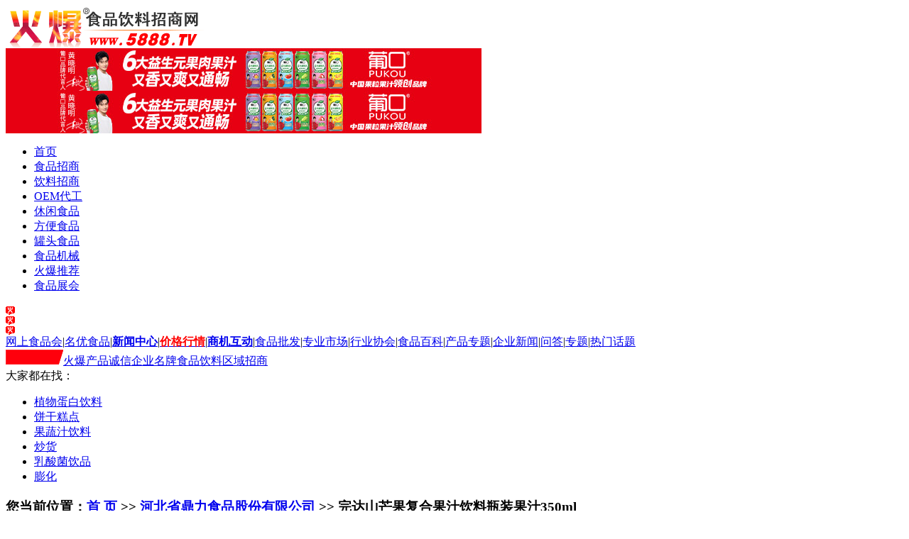

--- FILE ---
content_type: text/html; charset=gb2312
request_url: http://www.5888.tv/pro/1020785.html
body_size: 20080
content:

<!DOCTYPE html PUBLIC "-//W3C//DTD XHTML 1.0 Transitional//EN" "http://www.w3.org/TR/xhtml1/DTD/xhtml1-transitional.dtd">
<html xmlns="http://www.w3.org/1999/xhtml">
<head>
    <link rel="alternate" media="only screen and (max-width: 640px)" href="http://m.5888.tv/qiyeku/hbdingli/pro/1020785.html">
    <link rel="canonical" href="http://www.5888.tv/pro/1020785.html" />
    <meta http-equiv="Content-Type" content="text/html; charset=gb2312" />
    <title>完达山芒果复合果汁饮料瓶装果汁350ml|河北省鼎力食品股份有限公司-火爆食品饮料招商网【5888.TV】</title>
    <meta name="keywords" content="完达山芒果复合果汁饮料瓶装果汁350ml" />
    <meta name="description" content="河北省鼎力食品股份有限公司联系电话：18631103968（同微信）张总" />
    <link href="/css/topandfoot.css" rel="stylesheet" type="text/css" />
    <link href="/css/subMain.css" rel="stylesheet" type="text/css" />
    <script type="text/javascript" src="/js/index_huadong01.js?2020721"></script>


</head>
<body>
    <script src="/Js/topBanner.js" type="text/javascript"></script>
    
    <form name="form1" method="post" id="form1">
<div class="aspNetHidden">
<input type="hidden" name="__EVENTTARGET" id="__EVENTTARGET" value="" />
<input type="hidden" name="__EVENTARGUMENT" id="__EVENTARGUMENT" value="" />
<input type="hidden" name="__VIEWSTATE" id="__VIEWSTATE" value="L7Uc0QdoyJZ+qPx3l2GkyzjOr1VfqYdzkH6DwlBKrGBNGFt0wa9yXCYxZzb0T59cdHcu0gQoVn9JKwEQ/4Kwz++M9ybPm7Au/n+ju1sfXyTfWYwnA8eckdwFKLQv73EeswMuMs7ijq1HitE79wL3MnewGXDwFTh5h3TWdP4eHxXioWO3" />
</div>

<script type="text/javascript">
//<![CDATA[
var theForm = document.forms['form1'];
if (!theForm) {
    theForm = document.form1;
}
function __doPostBack(eventTarget, eventArgument) {
    if (!theForm.onsubmit || (theForm.onsubmit() != false)) {
        theForm.__EVENTTARGET.value = eventTarget;
        theForm.__EVENTARGUMENT.value = eventArgument;
        theForm.submit();
    }
}
//]]>
</script>


<script src="/WebResource.axd?d=bvqoSp6tNjorvQXZx-98gb5s3Hzjey7Gy6Hq-dZOhaGsvC9e9tQU2HPxi5kJQCW-j16t4UzS45dzJKnf0CQThN4ABOw1&amp;t=638294588473812739" type="text/javascript"></script>


<script src="/ScriptResource.axd?d=ERabzbvc0TWD2WNzXgrlwvgCg_yw70nCMqsHI7SokLn8Iw4h-RTKG7E4KdRhGh2zhVVVnCbkcazPcwLEFSpjUT8HW8Z0bNMhub1V9ae5a5AZ_lOiOuQo1y8qhQIDrDTvy2UnkqsHDsEhcF8LIlNOAaNh7M41&amp;t=ffffffffd4ee116f" type="text/javascript"></script>
<script src="/ScriptResource.axd?d=Q_Gj8e8BEND9Zp2jTxc7iV4gmh4WIbMPzS-EpfdQcqJGNoJpfQwowfibaqUkLl6ZCmTkb86bsp2gjikI0q1EwBx44EmX9nbSJxmC1SaXttdFotRSeAbNSYYcTNjlJWj9u3tIntNjG56hNd-bQqC3vI5kkwGPnOPrEIVp-A0zmv5E5i280&amp;t=ffffffffd416f7fc" type="text/javascript"></script>
<script type="text/javascript">
//<![CDATA[
if (typeof(Sys) === 'undefined') throw new Error('ASP.NET Ajax 客户端框架未能加载。');
//]]>
</script>

<script src="/ScriptResource.axd?d=yvI4nBPTLmDx4krDpYs3ykz6FJr51zZflQJjUhg_sBdSMd_CB7QR01CFM5u-icdhLk-nOukdjNJuWdbSyDuVrzN3kXJypV5Y349xlx3NspfnvdEG_IvyuQOICv2StppPiFP149RQsLSp99UKMvbRDtTgcbtKX-GuEb4az859ZzFW9vox0&amp;t=ffffffffd416f7fc" type="text/javascript"></script>
<script type="text/javascript">
//<![CDATA[
function WebForm_OnSubmit() {
if (typeof(ValidatorOnSubmit) == "function" && ValidatorOnSubmit() == false) return false;
return true;
}
//]]>
</script>

<div class="aspNetHidden">

	<input type="hidden" name="__VIEWSTATEGENERATOR" id="__VIEWSTATEGENERATOR" value="C4597195" />
	<input type="hidden" name="__VIEWSTATEENCRYPTED" id="__VIEWSTATEENCRYPTED" value="" />
	<input type="hidden" name="__EVENTVALIDATION" id="__EVENTVALIDATION" value="zHeFJ9BZvz8PtRKgUPWdqkqXZKdrNXQ8gWuzOqrTtV2i3c7DfqnWRGjhx2JbPEkFaOBbDeKtQxF+uZJt3a64pOnNw45i6rXKKznwJ5IzL+MsisRuW928gbdZlNPS7DIv3A9qjrfGP0FIFB+qTOB46/q+dNUmJSv3ZYLpUPj1b0mpoGxtJyBU9QOoj9Cz1MGAXq36e+7SEwMVV/Vljij75rHKLeaZw4Q9lC33/wYqDsfmSXKckglsoMWTAxFBEudEtP96qUKhNt5FDn3++iI1ZPxt8R3AbZxFFjFE6tQt2tMVVjPAsyxRCtQqzhO4uRjQXAv7DITB/VE0TmSMQ9qEmfL+12MDflgdpDj41TFcsHgQEWWTjUxZnGw0OexWXtbHYIL2+U4RxXbEsukynpRjr9nxmjHHHmhZ52HhKzX4C6LC8cO9Z0EHSUSD8YzRQyziJmaq/LA5VzR3u0GiWS4YSsJKEe4yKmnX2/fjbdDgd3h6dXrdOOovGGD3i4mVBXiPjBjM4fU6kmDVKg9/twB5/T+MJ5fPYUlpnVv3kL0oSZQTzijc9/wdExl5zb5VXRwA3WDXDKX4f3fyIJP6TyCXYtAmU3hA/jmVaVJFizKPC6aR1eIDbUw/JinI2FdcOwCfs8imUwKGeOIp1Ct0fG/RO7HShkwgcgyRCwvFXb8xZ7FaYyVQaa8z5orF05rkQBIFEmYqkXxGJ7blNdoTRJtMYr9Gd/g=" />
</div>
        <script type="text/javascript">
//<![CDATA[
Sys.WebForms.PageRequestManager._initialize('ScriptManger1', 'form1', ['tUpdatePanel2','UpdatePanel2'], [], [], 90, '');
//]]>
</script>

        <div id="logoArea">
            <div class="logo"><a href="/" target="_blank">
                <img src="/Images/logo.gif" alt="火爆食品饮料招商网" width="279" height="60" /></a></div>
            <div class="topBanner P_donghuabox_top"><a href="http://pukousp.5888.tv/" target="_blank" title="广东省葡口科技实业有限公司">
                <img src="/User_Ad/Vip/2016/0804/pukousp.jpg" alt="广东省葡口科技实业有限公司" width="670" height="60" class="P_donghua" /><img src="/User_Ad/Vip/2016/0804/pukousp.jpg" alt="广东省葡口科技实业有限公司" width="670" height="60" /></a></div>
        </div>
        <!--头部-->
        
<script src="http://www.5888.tv/Js/System.js" type="text/javascript"></script>
<script src="http://www.5888.tv/Js/jquery-1.8.0.min.js" type="text/javascript"></script>
<script src="http://www.5888.tv/Js/fastfind.js?v=1.0" type="text/javascript"></script>
<script src="http://www.5888.tv/Js/search.js?v=1.1" type="text/javascript"></script>

<script>
    function checktxtName(name, pass) {
        if ($.trim($("#" + name).val()) == "") { alert("请填写用户名！！！"); return false; }
        if ($.trim($("#" + pass).val()) == "") { alert("请填写密码！！！"); return false; }
    }


    $(function ($) {
        $('.P_donghuabox_left a').hover(function () {
            $(".P_donghua", this).stop().animate({ left: $(".P_donghua", this).width() });
        }, function () {
            $(".P_donghua", this).stop().animate({ left: '0px' });
        });
        $('.P_donghuabox_top a').hover(function () {
            $(".P_donghua", this).stop().animate({ top: -$(".P_donghua", this).height() }, 200);
        }, function () {
            $(".P_donghua", this).stop().animate({ top: '0px' }, 200);
        });
        //$('.P_donghuabox_left a img:last-child').after("<img src='/Images/newgd.png' class='new_gd'/>");
        //$('.P_donghuabox_top a img:last-child').after("<img src='/Images/newgd.png' class='new_gd'/>");
    });

</script>

<div id="top">
    <!--导航-->
    <div class="Dhneirong">
        <ul>
            <li style="width: 55px; background: none;"><a href="http://www.5888.tv" target="_blank">首页</a></li>
            <li><a href="http://www.5888.tv/shipinzhaoshang/" target="_blank">食品招商</a></li>
            <li><a href="http://www.5888.tv/yinliaozhaoshang/" target="_blank">饮料招商</a></li>
            <li><a href="http://www.5888.tv/oem/" target="_blank">OEM代工</a></li>
            <li><a href="http://www.5888.tv/xiuxianshipin/" target="_blank">休闲食品</a></li>
            <li><a href="http://www.5888.tv/fangbianshipin/" target="_blank">方便食品</a></li>
            <li><a href="http://www.5888.tv/guantoushipin/" target="_blank">罐头食品</a></li>


            <li><a href="http://www.5888.tv/jixiebaozhuang/" target="_blank">食品机械</a></li>
            <!--<li style="width:87px;"><a href="http://www.5888.tv/zhibo/" target="_blank" >厂长直播</a></li> -->

            <li><a href="http://www.5888.tv/tuijian/" target="_blank">火爆推荐</a></li>
            <li style="background: none;"><a href="http://zhanhui.5888.tv/" target="_blank">食品展会</a></li>
        </ul>
    </div>
    <!--导航下部-->
    <div class="miniNavBg">
        <div class="topTips">
            <div class="hot1">
                <img src="http://www.5888.tv/Images/yshot.gif" alt="火" /></div>
            <div class="hot2">
                <img src="http://www.5888.tv/Images/yshot.gif" alt="火" /></div>
            <div class="hot3">
                <img src="http://www.5888.tv/Images/yshot.gif" alt="火" /></div>
            <a href="http://www.5888.tv/ttsph/" target="_blank">网上食品会</a><span>|</span><a href="http://www.5888.tv/special/" target="_blank">名优食品</a><span>|</span><a href="http://www.5888.tv/news/" target="_blank"><strong>新闻中心</strong></a><span>|</span><a href="http://www.5888.tv/jiage/" target="_blank"><strong style="color: #ff0000">价格行情</strong></a><span>|</span><a href="http://www.5888.tv/shows/" target="_blank"><strong>商机互动</strong></a><span>|</span><a href="http://supply.5888.tv/" target="_blank">食品批发</a><span>|</span><a href="http://www.5888.tv/market/" target="_blank">专业市场</a><span>|</span><a href="http://www.5888.tv/xiehui/" target="_blank">行业协会</a><span>|</span><a href="http://baike.5888.tv/" target="_blank">食品百科</a><span>|</span><a href="http://www.5888.tv/prozt/" target="_blank">产品专题</a><span>|</span><a href="http://www.5888.tv/yuanchuang/companynews/" target="_blank">企业新闻</a><span>|</span><a href="http://www.5888.tv/wenda/" target="_blank">问答</a><span>|</span><a href="http://zhuanti.5888.tv" target="_blank">专题</a><span>|</span><a href="http://www.5888.tv/list/" target="_blank">热门话题</a>
        </div>
        <!--地区招商-->
        <div class="Navset">
            <div class="Nleft">
                <img src="http://www.5888.tv/Images/area/aretan.gif" width="81" height="21" alt="点我快速找产品" style="cursor: pointer;" onclick="showFastFind();"><a href="http://www.5888.tv/pro/" target="_blank">火爆产品</a><a href="http://www.5888.tv/qiyeku/" target="_blank">诚信企业</a><a href="http://www.5888.tv/brand/" target="_blank">名牌食品饮料</a><a href="http://www.5888.tv/area/" target="_blank">区域招商</a><div style="clear: both;"></div>
            </div>
            <div class="Nright">
                <div class="NR_left">大家都在找：</div>
                <div class="NR_right">
                    <div id="ydemo">
                        <div class="yindemo">
                            <div id="ydemo1">
                                <ul>


                                    <li><a href="http://www.5888.tv/yinliaozhaoshang/zhiwudanbai/" target="_blank">植物蛋白饮料</a></li>
                                    <li><a href="http://www.5888.tv/xiuxianshipin/binggangaodian/" target="_blank">饼干糕点</a></li>
                                    <li><a href="http://www.5888.tv/yinliaozhaoshang/guoshuzhi/" target="_blank">果蔬汁饮料</a></li>
                                    <li><a href="http://www.5888.tv/xiuxianshipin/chaohuo/" target="_blank">炒货</a></li>
                                    <li><a href="http://www.5888.tv/yinliaozhaoshang/rusuanjun/" target="_blank">乳酸菌饮品</a></li>
                                    <li><a href="http://www.5888.tv/xiuxianshipin/penghuashipin/" target="_blank">膨化</a></li>
                                </ul>
                            </div>
                            <div id="ydemo2"></div>
                        </div>
                    </div>

                </div>
                <div class="clear"></div>
            </div>
        </div>
        <!--end地区招商-->
    </div>
</div>
<script src="/Js/Index_mangun.js" type="text/javascript"></script>




        <script src="/Js/System.js" type="text/javascript"></script>
        <script type="text/javascript" src="/js/JAreaData.js"></script>
        <script type="text/javascript" src="/js/JAreaSelect.js"></script>
        <!--主题-->
        <div id="main">
            <div id="subProleft">
                <div class="pathDir">
                    <h3>您当前位置：<a href="/">首 页</a> >> <a href="http://hbdingli.5888.tv">河北省鼎力食品股份有限公司</a> &gt;&gt; 完达山芒果复合果汁饮料瓶装果汁350ml</h3>
                </div>
                <div id="proDetail">
                    <div style="background: #f8f8f8; padding: 8px;">
                        <div class="title">
                            <h1>完达山芒果复合果汁饮料瓶装果汁350ml</h1>
                        </div>
                        

                        <div class="proPic">
                            <div class="left"><a href="/pro/1020787.html" title="跳到上一张" onfocus="blur()"></a></div>
                            <div class="right"><a href="/pro/1020784.html" title="跳到下一张" onfocus="blur()"></a></div>
                            <div class="dlcs"><a href="#online">
                                <img src="/images/gif_004.gif" alt="咨询产品" /></a></div>
                            <table width="400" border="0" cellpadding="0" cellspacing="0">
                                <tr>
                                    <td align="center" valign="middle"><a href="/pro/1020785.html">
                                        <img src="/Upload_Map/Pro/Small/2022/4-29/202204291517235592.jpg" width="400" height="382" alt="完达山芒果复合果汁饮料瓶装果汁350ml" _招商代理 /></a></td>
                                </tr>
                            </table>
                        </div>




                        

                        <div class="proinfo">
                            【招商厂家】：<a href="http://hbdingli.5888.tv" target="_blank" style="color: #e00">河北省鼎力食品股份有限公司</a> <br />
                            【产品名称】：完达山芒果复合果汁饮料瓶装果汁350ml  <br>
                            【产品类别】：<a href='/yinliaozhaoshang/pro' title='饮料招商' target='_blank'>饮料招商</a> - <a href='/yinliaozhaoshang/guozhiyinliao/' title='果汁饮料' target='_blank'>果汁饮料</a> - <a href='/yinliaozhaoshang/qtguozhi/' title='其他果汁饮料' target='_blank'>其他果汁饮料</a> - <a href='http://www.5888.tv/chanpin/guozhiyinliao/' target='_blank'>果汁饮料</a><br>
                        </div>
                        <div class="baidufx">
                            <script src="/Js/bdshare.js" type="text/javascript"></script>
                        </div>
                        <div class="proSmall">

                            <div id="UpdatePanel2">
	
                                    <div class="up">
                                        <input name="hiddcurrpage" type="hidden" id="hiddcurrpage" value="1" />
                                        <input name="hiddtotalpage" type="hidden" id="hiddtotalpage" value="16" />
                                        <input type="image" name="imgbtn_up" id="imgbtn_up" disabled="disabled" class="aspNetDisabled" onfocus="blur()" src="/images/up.gif" style="height:82px;width:20px;" />
                                    </div>
                                    <div class="proS">
                                        <ul>
                                            
                                                    <li><a href="/pro/1226637.html">
                                                        <img src="/Upload_Map/Pro/Small/2025/6-25/202506251007364119.jpg" alt="完达山嚼着喝芒果水果+蜜桃水果饮料310ml" width="84" height="80" /></a></li>
                                                
                                                    <li><a href="/pro/1226636.html">
                                                        <img src="/Upload_Map/Pro/Small/2025/6-25/202506251007338407.jpg" alt="完达山嚼着喝苹果水果+甜橙水果饮料310ml" width="84" height="80" /></a></li>
                                                
                                                    <li><a href="/pro/1226635.html">
                                                        <img src="/Upload_Map/Pro/Small/2025/6-25/202506251007302695.jpg" alt="完达山嚼着喝芒果水果饮料310mlx16罐" width="84" height="80" /></a></li>
                                                
                                                    <li><a href="/pro/1226634.html">
                                                        <img src="/Upload_Map/Pro/Small/2025/6-25/202506251007277926.jpg" alt="完达山嚼着喝蜜桃水果饮料310mlx16罐" width="84" height="80" /></a></li>
                                                
                                                    <li><a href="/pro/1226633.html">
                                                        <img src="/Upload_Map/Pro/Small/2025/6-25/202506251007248514.jpg" alt="完达山嚼着喝苹果水果饮料310mlx16罐" width="84" height="80" /></a></li>
                                                
                                                    <li><a href="/pro/1226632.html">
                                                        <img src="/Upload_Map/Pro/Small/2025/6-25/202506251007159279.jpg" alt="完达山嚼着喝甜橙水果饮料310mlx16罐" width="84" height="80" /></a></li>
                                                
                                        </ul>
                                    </div>
                                    <div class="down">
                                        <span class="up">
                                            <input type="image" name="imgbtn_down" id="imgbtn_down" onfocus="blur()" src="/images/downd.gif" style="height:82px;width:20px;" />
                                        </span>
                                    </div>
                                    <div style="clear: both"></div>
                                
</div>
                        </div>
                    </div>
                    <div style="height: 10px; overflow: hidden"></div>
                    <div class="proTBg projieshao ">
                        <h3>产品描述</h3>
                        <p><p style="text-indent: 2em;">完达山芒果复合果汁饮料瓶装果汁350ml凭借优良品质深受广大消费者的喜爱，本产品自从上市以来就畅销不断，也为广大的经销商朋友带来了可观的效益。</p><p style="text-indent: 2em;">完达山芒果复合果汁饮料瓶装果汁350ml面向火爆招商中，愿与您携手共创大业！</p></p>
                    </div>
                    <div class="proTBg">
                        <h3>公司介绍</h3>
                        <p>河北鼎力食品股份有限公司是完达山果汁系列产品运营商。工厂位于河北晋州市循环经济园区内，紧邻大唐名相魏征故居。西距省会石家庄66公里，北依307国道、石济高铁、石黄高速公路，交通便利，环境优美！鼎力工厂占地面积118亩，总投资4.5亿元，主要建设有饮料灌装车间，成品库，辅料库，综合化验室，综合办公楼及其它辅助附属设施等，年产植物蛋白饮料4万吨，果汁饮料...&nbsp;<a href=http://hbdingli.5888.tv/introl.html><font color=#FF0000>点击查看详细内容>></font></a></p>
                    </div>
                    <div class="proTBg">
                        <h3>提供支持</h3>
                        <p style="padding-left: 40px;"><p><img src="/images/moren/cszc.gif" border="0"/></p></p>
                    </div>
                    <div class="proTBg">
                        <h3>代理要求</h3>
                        <p style="padding-left: 40px;"><p><img src="/images/moren/dlyq.gif" border="0"/></p></p>
                    </div>
                    <div class="proTBg">
                        <h3><a name="tolink">联系方式</a></h3>
                        <a name="return_phone"></a>
                        
                            <div class="vip">
                                <div class="vipT"></div>
                                <div id="erweima">
                                    <img src="/Upload_Map/Companyserweima/2024/3-12/202403121145397.jpg" width="110" height="110">
                                    
                                </div>
                                <div class="vipCont">
                                    <p>
                                        河北省鼎力食品股份有限公司<br />
                                        联系电话：	18631103968（同微信）张总<br />
                                        
                联 系 QQ：<br />
                                        
                公司地址：	<span title="河北省石家庄市晋州市循环经济工业园区">河北省石家庄市晋州市循环经济工业</span><br />
                                    </p>
                                </div>
                            </div>
                        
                        
                        <div style="clear: both;"></div>
                    </div>
                </div>
                
                <div class="respect"><a name="online">
                    <img src="/Images/tixing.gif" alt="留言提示" /></a></div>
                <div id="NewsTop">
                    <script src="/Js/SMliuyanpro.js?v=1.5" type="text/javascript"></script>
                    <script src="/Js/CheckOnline.js?v=1.2" type="text/javascript"></script>
                    <div id="NewsTop_tit">
                        <p class="title"></p>
                        <p class="topC1"><a onclick="changeNav('a')">留言显示电话</a></p>
                        <p class="topC0"><a onclick="changeNav('b')">评价该产品</a></p>
                    </div>
                    <div id="NewsTop_cnt">
                        <em title="Don't delete me"></em>
                        <em>
                            <div class="Contentbox">
                                <h3>马上给河北省鼎力食品股份有限公司招商产品【完达山芒果复合果汁饮料瓶装果汁350ml】留言获取更好的商业机会！</h3>
                                <table width="90%" align="center" cellpadding="0" cellspacing="0">
                                    <tr>
                                        <td height="29" align="right" valign="top">客户姓名：</td>
                                        <td width="37%" align="left" valign="top" class="style1">
                                            <input name="txtName" type="text" id="txtName" onkeydown="if (event.keyCode == 13){document.getElementById(&#39;btnSubmit&#39;).click();event.returnValue=false;}" /><span style="color: Red">*</span>
                                            <span id="RequiredFieldValidator1" style="display:none;">必填</span>
                                            <span id="RegularExpressionValidator2" style="display:none;">请输入中文！</span>
                                        </td>
                                        <td width="25%" align="center" valign="top" class="style2">联系电话：</td>
                                        <td width="27%" align="left" class="style3">
                                            <input name="txtTelePhone" type="text" id="txtTelePhone" onkeydown="if (event.keyCode == 13){document.getElementById(&#39;btnSubmit&#39;).click();event.returnValue=false;}" /><span style="color: Red">*</span>
                                            <span id="RequiredFieldValidator2" style="display:none;">必填</span>
                                            <span id="RegularExpressionValidator1" style="visibility:hidden;">请填写正确的手机号码</span>
                                        </td>
                                    </tr>
                                    <tr style="display: none;">
                                        <td align="right" valign="top">代理区域：</td>
                                        <td align="left" valign="top">

                                            <div id="area-select-box" class="form-inline"></div>
                                            <input type="hidden" id="acting" name="acting" value="北京" />
                                            <input type="hidden" id="acting1" name="acting1" value="东城区" />
                                            <input type="hidden" id="acting2" name="acting2" value="内环到三环里" />
                                        </td>


                                        <script type="text/javascript">       
                                            var area = $("#area-select-box").JAreaSelect({
                                                prov: 1,
                                                city: 2802,
                                                dist: 2821,
                                                level: 3
                                            });
                                        </script>
                                        <script type="text/javascript">
                                            function setCity(data) {
                                                try {
                                                    var sheng = data.content.address_detail.province.replace(/省/, "").replace(/市/, "");
                                                    var city = data.content.address_detail.city.replace(/市/, "");
                                                    var dist = data.content.address_detail.district.replace(/市/, "");
                                                    //  alert(sheng);
                                                    document.getElementById("acting").value = sheng;
                                                    document.getElementById("acting1").value = city;
                                                    document.getElementById("acting2").value = dist;
                                                } catch (ex) { }
                                            }
                                        </script>
                                        <script src='http://api.map.baidu.com/location/ip?ak=A739765f9a84bee561d30fa0b537ccb9&callback=setCity' type='text/javascript'></script>

                                        <td valign="top" align="center" height="29" class="style2">公司名称：</td>
                                        <td valign="middle" align="left" height="29" class="style3">
                                            <input name="txtEmail" type="text" id="txtEmail" /></td>
                                    </tr>
                                    <tr>
                                        <td align="right" valign="top">微 信 号：</td>
                                        <td align="left" valign="top">
                                            <input name="txtWX" type="text" id="txtWX" />
                                            <i style="background: #f00; color: #fff; padding: 2px 5px; border-radius: 5px; cursor: pointer; font-style: normal;" id="copy">同手机号</i>
                                            <span id="RegularExpressionWX" style="display:none;">请填写正确的微信号码</span>
                                        </td>
                                        <td valign="top" align="center" height="29">验 证 码：</td>
                                        <td valign="middle" align="left" height="29">
                                            <div id="Numcode" style="display: none">
                                                <input name="txtRadam" type="text" maxlength="4" id="txtRadam" onkeydown="if (event.keyCode == 13){document.getElementById(&#39;btnSubmit&#39;).click();event.returnValue=false;}" style="color:#5C74AC;font-weight:bold;width:50px;" />
                                                <img src="/qiyeku/VerificationCode.html" onclick="this.src='/qiyeku/VerificationCode.html'" style="cursor: pointer;" title="点击刷新" />
                                                <span style="color: Red">*</span>
                                                <span id="RequiredFieldValidator4" style="display:none;">必填</span>
                                            </div>
                                            <div id="SmsCheck" style="display: inline-flex;">
                                                <input name="SMSCheckCode" type="text" maxlength="4" id="SMSCheckCode" style="color:#5C74AC;font-weight:bold;width:50px;" />
                                                <input id="GetSMSCode" name="GetSMSCode" type="button" style="font-size: 16px; width: 120px; background: #43d593; text-align: center; color: red; border: none; height: 30px; line-height: 20px; border-radius: 4px;" value="获取短信验证码" />
                                            </div>
                                            <input name="hfcode" type="hidden" id="hfcode" value="NumCode" />
                                        </td>
                                    </tr>
                                    <tr style="display: none;">
                                        <td align="center" valign="top" class="style2">联系Q Q：</td>
                                        <td align="left" class="style3">
                                            <input name="txtMessageQQ" type="text" id="txtMessageQQ" /><span id="RegularExpressionValidator6" style="display:none;">请填写正确的QQ号码</span>
                                        </td>
                                    </tr>
                                    <tr>
                                        <td width="11%" align="right" height="87" valign="top">详细内容：</td>
                                        <td colspan="3" align="left" height="87" valign="top">请您填写留言或选择下列快捷留言：<br />
                                            <textarea name="txtContent" rows="2" cols="20" id="txtContent" class="input1" style="height:97px;width:341px;">
我是做商超的。</textarea>
                                            <span id="RequiredFieldValidator5" style="display:none;">必填</span>
                                        </td>
                                    </tr>
                                    <tr>
                                        <td align="center">&nbsp;</td>
                                        <td align="left" valign="top">
                                            <table width="189" cellpadding="1" cellspacing="1" style="font-size: 14px; line-height: 22px; margin-top: 3px;" id="tb1">
                                                <tr>
                                                    <td>
                                                        <input type="checkbox" id="checkbox3" checked="checked" onclick="conten('txtContent','我是做商超的。','checkbox3')" style="margin: 10px 0;" />我是做商超的</td>
                                                </tr>
                                                <tr>
                                                    <td>
                                                        <input type="checkbox" id="checkbox4" onclick="conten('txtContent','我是做餐饮渠道的。','checkbox4')" style="margin: 10px 0;" />我是做餐饮渠道的</td>
                                                </tr>
                                                <tr>
                                                    <td>
                                                        <input type="checkbox" id="checkbox5" onclick="conten('txtContent','我是专做乡镇配送的。','checkbox5')" style="margin: 10px 0;" />我是专做乡镇配送的</td>
                                                </tr>
                                            </table>
                                        </td>
                                        <td colspan="2" align="left" valign="top">
                                            <table style="font-size: 14px; line-height: 22px; margin-top: 3px;" cellspacing="1" cellpadding="1" id="tb2">
                                                <tr>
                                                    <td>
                                                        <input type="checkbox" id="checkbox6" onclick="conten('txtContent','请邮寄产品详细资料和样品。','checkbox6')" style="margin: 10px 0;" />请邮寄产品详细资料和样品</td>
                                                </tr>
                                                <tr>
                                                    <td>
                                                        <input type="checkbox" id="checkbox7" onclick="conten('txtContent','对产品感兴趣，请联系我，详谈。','checkbox7')" style="margin: 10px 0;" />对产品感兴趣，请联系我，详谈</td>
                                                </tr>
                                                <tr>
                                                    <td>
                                                        <input type="checkbox" id="checkbox8" onclick="conten('txtContent','我是社区团购。','checkbox8')" style="margin: 10px 0;" />我是社区团购</td>
                                                </tr>
                                            </table>
                                        </td>
                                    </tr>
                                    <tr>
                                        <td colspan="4" valign="top" align="left" height="32" class="Tiaokuan">
                                            <div class="left" style="width: 70%; font-weight: normal;">
                                                <p>
                                                    <input type="radio" name="IsBaohu" value="1" checked="checked">我已阅读并同意<a href="http://www.5888.tv/about/yxtk.html" target="_blank" style="color: #2CA0FF; text-decoration: underline;">《火爆食品招商网代理商服务条款》</a></p>
                                                
                                            </div>
                                        </td>
                                    </tr>
                                    <tr>
                                        <td colspan="4" valign="top" align="left" height="32">
                                            <table width="100%" border="0" cellspacing="0" cellpadding="0">
                                                <tr>
                                                    <td width="15%" height="33">&nbsp;</td>
                                                    <td width="85%">
                                                        <input type="submit" name="btnSubmit" value="提交意向" onclick="javascript:return checkonline(&#39;txtName&#39;,&#39;txtTelePhone&#39;);WebForm_DoPostBackWithOptions(new WebForm_PostBackOptions(&quot;btnSubmit&quot;, &quot;&quot;, true, &quot;&quot;, &quot;&quot;, false, false))" id="btnSubmit" />
                                                        <input id="btnReset" type="reset" value="清空重填" />
                                                        <input name="hidlaiyuan" type="hidden" id="hidlaiyuan" />
                                                    </td>
                                                </tr>
                                            </table>
                                        </td>
                                    </tr>
                                </table>

                            </div>
                        </em>
                        <em class="undis" id="pjcont">
                            <div class="Contentbox">
                                <h3>我要对【完达山芒果复合果汁饮料瓶装果汁350ml】评价！</h3>
                                <table width="98%" cellpadding="0" cellspacing="0">
                                    <tr>
                                        <td align="right" height="22">客户姓名：</td>
                                        <td width="88%" align="left">
                                            <input name="txtName1" type="text" id="txtName1" style="width:92px;" />
                                            <span style="color: Red">*</span>
                                            <span id="RequiredFieldValidator6" style="display:none;">必填</span>
                                            <span id="RegularExpressionValidator3" style="display:none;">请输入中文！</span></td>
                                    </tr>
                                    <tr>
                                        <td height="14" align="right"><span class="style2">联系电话：</span></td>
                                        <td height="14" colspan="2" align="left">
                                            <input name="txtTelePhone1" type="text" id="txtTelePhone1" style="width:90px;" />
                                            <span style="color: Red">*</span>
                                            <span id="RequiredFieldValidator7" style="display:none;">必填</span>
                                            <span id="RegularExpressionValidator4" style="visibility:hidden;">请填写正确的手机号码</span></td>
                                    </tr>
                                    <tr>
                                        <td height="15" align="right">联系QQ：</td>
                                        <td height="15" colspan="2" align="left">
                                            <input name="txtQQ" type="text" maxlength="20" id="txtQQ" style="width:120px;" />您常用的聊天QQ号码<font color="red">例：（39659888） </font>
                                            <span id="RegularExpressionValidator5" style="visibility:hidden;">请输入正确的QQ号码</span></td>
                                    </tr>
                                    <tr>
                                        <td height="22" align="right">验 证 码:</td>
                                        <td height="22" align="left">
                                            <input name="txtRadam1" type="text" maxlength="4" id="txtRadam1" style="color:#5C74AC;font-weight:bold;width:50px;" />
                                            <img src="/qiyeku/VerificationCode.html" />
                                            <span style="color: Red">*</span>
                                            <span id="RequiredFieldValidator9" style="display:none;">必填</span></td>
                                    </tr>
                                    <tr>
                                        <td width="12%" align="right" height="102">详细内容：<br />
                                        </td>
                                        <td colspan="2" align="left" height="102">
                                            <textarea name="txtContent1" rows="2" cols="20" id="txtContent1" class="input1" style="height:97px;width:341px;">
</textarea>
                                            <span id="RequiredFieldValidator10" style="display:none;">必填</span></td>
                                    </tr>
                                    <tr>
                                        <td colspan="3" valign="top" align="left" height="32">
                                            <table width="100%" border="0" cellspacing="0" cellpadding="0">
                                                <tr>
                                                    <td width="12%" height="28">&nbsp;</td>
                                                    <td width="88%">
                                                        <input type="submit" name="btn_AssSub" value="提交评价" onclick="javascript:WebForm_DoPostBackWithOptions(new WebForm_PostBackOptions(&quot;btn_AssSub&quot;, &quot;&quot;, true, &quot;group1&quot;, &quot;&quot;, false, false))" id="btn_AssSub" />
                                                        <input id="Reset1" type="reset" value="清空重填" />
                                                    </td>
                                                </tr>
                                            </table>
                                        </td>
                                    </tr>
                                </table>
                                
                                
                                
                            </div>
                        </em>

                    </div>

                </div>
                <div class="BoxCon" style="font-size: 1.2em; text-indent: 2em; font-weight: normal;">
                    <p><b style="color: red">温馨提醒：</b>本网站属于信息交流平台，倡导诚信合作、互惠共赢！为了保证您的利益，建议经销商朋友与厂家合作前，认真考察该公司资质诚信及综合实力，以免造成损失。</p>
                </div>
            </div>
            <div id="subright">

                <div style="margin-bottom: 8px;" class="P_donghuabox_left"><a href="http://gdzysp.5888.tv/" target="_blank" title="广东摘养食品饮料有限公司">
                    <img src="/User_Ad/Vip/2021/1118/gdzysp.jpg" alt="广东摘养食品饮料有限公司" border="0" width="260" height="260" /></a></div>

                <div class="subRNews">
                    <h3><span style="margin-right: 25px; float: right; font-weight: normal"></span>猜你喜欢的产品</h3>
                    <div class="proCont">
                        <ul id="ul_like">
                            
                                    <li><a href="/pro/1232538.html" target="_blank" title="星阳光阳光鲜果鲜橙汁1.25L×6">
                                        <img src="/Upload_Map/Pro/Small/2026/1-26/202601261644146673.jpg" alt="星阳光阳光鲜果鲜橙汁1.25L×6" width="110" height="96" border="0" /><span>星阳光阳光鲜果鲜</span></a></li>
                                
                                    <li><a href="/pro/1232537.html" target="_blank" title="星阳光阳光鲜果水蜜桃汁1.25L×6">
                                        <img src="/Upload_Map/Pro/Small/2026/1-26/202601261644117860.jpg" alt="星阳光阳光鲜果水蜜桃汁1.25L×6" width="110" height="96" border="0" /><span>星阳光阳光鲜果水</span></a></li>
                                
                                    <li><a href="/pro/1232536.html" target="_blank" title="星阳光阳光鲜果苹果汁1.25L×6">
                                        <img src="/Upload_Map/Pro/Small/2026/1-26/202601261644082649.jpg" alt="星阳光阳光鲜果苹果汁1.25L×6" width="110" height="96" border="0" /><span>星阳光阳光鲜果苹</span></a></li>
                                
                                    <li><a href="/pro/1232535.html" target="_blank" title="星阳光阳光鲜果猕猴桃汁1.25L×6">
                                        <img src="/Upload_Map/Pro/Small/2026/1-26/202601261644056623.jpg" alt="星阳光阳光鲜果猕猴桃汁1.25L×6" width="110" height="96" border="0" /><span>星阳光阳光鲜果猕</span></a></li>
                                
                                    <li><a href="/pro/1232534.html" target="_blank" title="星阳光阳光鲜果芒果汁1.25L×">
                                        <img src="/Upload_Map/Pro/Small/2026/1-26/202601261643514777.jpg" alt="星阳光阳光鲜果芒果汁1.25L×" width="110" height="96" border="0" /><span>星阳光阳光鲜果芒</span></a></li>
                                
                                    <li><a href="/pro/1232533.html" target="_blank" title="星乐氏NFC香橙汁1.25L×6">
                                        <img src="/Upload_Map/Pro/Small/2026/1-26/202601261643455924.jpg" alt="星乐氏NFC香橙汁1.25L×6" width="110" height="96" border="0" /><span>星乐氏NFC香橙</span></a></li>
                                
                        </ul>
                        <div style="clear: both"></div>
                    </div>
                </div>
                <div style="margin-bottom: 8px;" class="P_donghuabox_left"><a href="http://zzdz.5888.tv/" target="_blank" title=" 郑州顶真食品有限公司">
                    <img src="/User_Ad/Vip/2016/0804/zzdz.jpg" alt=" 郑州顶真食品有限公司" border="0" width="258" height="70" /></a></div>

                <div style="margin-bottom: 8px;" class="P_donghuabox_left"><a href="http://bjqdxsp.5888.tv/" target="_blank" title="北京趣多星食品有限公司">
                    <img src="/User_Ad/Vip/2016/0804/bjqdxsp.jpg" alt="北京趣多星食品有限公司" border="0" width="258" height="70" /></a></div>

                <div style="margin-bottom: 8px;" class="P_donghuabox_left"><a href="http://mdmy.5888.tv/" target="_blank" title="威海谋道食品科技有限公司">
                    <img src="/User_Ad/Vip/2016/0804/mdmy.jpg" alt="威海谋道食品科技有限公司" border="0" width="258" height="70" class="P_donghua" /><img src="/User_Ad/Vip/2016/0804/mdmy.jpg" alt="威海谋道食品科技有限公司" border="0" width="258" height="70" /></a></div>

                <div style="margin-bottom: 8px;" class="P_donghuabox_left"><a href="http://hzyly.5888.tv/" target="_blank" title="惠州市耶利亚食品饮料有限公司">
                    <img src="/User_Ad/Vip/2016/0804/hzyly25801.jpg" alt="惠州市耶利亚食品饮料有限公司" border="0" width="258" height="70" class="P_donghua" /><img src="/User_Ad/Vip/2016/0804/hzyly25802.jpg" alt="惠州市耶利亚食品饮料有限公司" border="0" width="258" height="70" /></a></div>
                    
                <div style="margin-bottom: 8px;" class="P_donghuabox_left"><a href="http://xiaiguoyuan.5888.tv" target="_blank" title="玺俊（广东）生物科技有限公司">
                    <img src="/User_Ad/Vip/2016/0804/xiaiguoyuan259.jpg" alt="玺俊（广东）生物科技有限公司" border="0" width="258" height="70" /></a></div>

                <div style="margin-bottom: 8px;" class="P_donghuabox_left"><a href="http://ynlvswj.5888.tv/" target="_blank" title="孟州市佰润饮品科技有限公司">
                    <img src="/User_Ad/Vip/2016/0804/ynlvswj05.jpg" alt="孟州市佰润饮品科技有限公司" border="0" width="258" height="70" /></a></div>
                <div class="subRNews">
                    <h3>最新加入公司<span style="margin-left: 120px; font-weight: normal"></span></h3>
                    <ul>
                        
                                <li>·<a href="http://zzklsp.5888.tv/" target="_blank" title="郑州酷浪食品有限公司">郑州酷浪食品有限公司</a></li>
                            
                                <li>·<a href="http://mailedi.5888.tv/" target="_blank" title="迈乐迪（河北）生物科技有限公司">迈乐迪（河北）生物科技有限公司</a></li>
                            
                                <li>·<a href="http://yzxspyl.5888.tv/" target="_blank" title="中山市椰正香食品饮料有限公司">中山市椰正香食品饮料有限公司</a></li>
                            
                                <li>·<a href="http://hbhgsw.5888.tv/" target="_blank" title="湖北恒谷生物科技有限公司">湖北恒谷生物科技有限公司</a></li>
                            
                                <li>·<a href="http://sdzkyy.5888.tv/" target="_blank" title="山东中慷运营管理有限公司">山东中慷运营管理有限公司</a></li>
                            
                                <li>·<a href="http://jshysw.5888.tv/" target="_blank" title="江苏华跃生物科技有限公司">江苏华跃生物科技有限公司</a></li>
                            
                                <li>·<a href="http://hnbyt.5888.tv/" target="_blank" title="河南百养堂食品销售有限公司">河南百养堂食品销售有限公司</a></li>
                            
                                <li>·<a href="http://yxyjm.5888.tv/" target="_blank" title="柚小野（江门）食品营销有限公司">柚小野（江门）食品营销有限公司</a></li>
                            
                                <li>·<a href="http://jxzhjk.5888.tv/" target="_blank" title="元气吽吽维他命饮料（北京）有限公司">元气吽吽维他命饮料（北京）有限公司</a></li>
                            
                                <li>·<a href="http://zzsrf.5888.tv/" target="_blank" title="枣庄市润丰食品有限公司">枣庄市润丰食品有限公司</a></li>
                            
                    </ul>
                </div>
                <div style="margin-bottom: 8px;" class="P_donghuabox_left"><a href="http://shangpinsw.5888.tv" target="_blank" title="广东伯兰顿食品有限公司">
                    <img src="/User_Ad/Vip/2016/0804/shangpinsw258.jpg" alt="广东伯兰顿食品有限公司" border="0" width="258" height="80" /></a></div>
                <div style="margin-bottom: 8px;" class="P_donghuabox_left"><a href="http://yileduo.5888.tv" target="_blank" title="天津宜乐多食品有限公司">
                    <img src="/User_Ad/Vip/2016/1129/yileduo.jpg" alt="天津宜乐多食品有限公司 " border="0" width="258" height="80" class="P_donghua" /><img src="/User_Ad/Vip/2016/1129/yileduo.jpg" alt="天津宜乐多食品有限公司 " border="0" width="258" height="80" /></a></div>
                <div style="margin-bottom: 8px;" class="P_donghuabox_left"><a href="http://xiaoshileyp.5888.tv/" target="_blank" title="河南消时乐饮品有限公司">
                    <img src="/User_Ad/Vip/2016/0804/xiaoshileyp259.jpg" alt="河南消时乐饮品有限公司" border="0" width="258" height="80" /></a></div>
                <div class="subRNews">
                    <h3>最新加入产品<span style="margin-left: 110px; font-weight: normal"><a href="/pro/" target="_blank">更多>></a></span></h3>
                    <ul>
                        
                                <li>·<a href="/pro/1232550.html" title="阳光椰福生榨椰汁1.25L×6" target="_blank">阳光椰福生榨椰汁1.25L×6</a></li>
                            
                                <li>·<a href="/pro/1232549.html" title="阳光森林生榨椰汁1.25L" target="_blank">阳光森林生榨椰汁1.25L</a></li>
                            
                                <li>·<a href="/pro/1232548.html" title="星阳光阳光鲜椰鲜榨椰汁1.25L×6" target="_blank">星阳光阳光鲜椰鲜榨椰汁1.25L×6</a></li>
                            
                                <li>·<a href="/pro/1232547.html" title="特战英雄鲜榨椰汁1.25L×6" target="_blank">特战英雄鲜榨椰汁1.25L×6</a></li>
                            
                                <li>·<a href="/pro/1232546.html" title="特战英雄鲜榨椰汁 1.25L" target="_blank">特战英雄鲜榨椰汁 1.25L</a></li>
                            
                                <li>·<a href="/pro/1232545.html" title="海南椰汁饮品鲜榨椰汁1.25L" target="_blank">海南椰汁饮品鲜榨椰汁1.25L</a></li>
                            
                                <li>·<a href="/pro/1232544.html" title="海岛栀星海南椰汁饮品鲜榨椰汁1.25L" target="_blank">海岛栀星海南椰汁饮品鲜榨椰汁1.25L</a></li>
                            
                                <li>·<a href="/pro/1232543.html" title="养动乐瑞益多1.25L" target="_blank">养动乐瑞益多1.25L</a></li>
                            
                                <li>·<a href="/pro/1232542.html" title="养动乐瑞益多1.25L×6" target="_blank">养动乐瑞益多1.25L×6</a></li>
                            
                                <li>·<a href="/pro/1232541.html" title="星阳光原味养胃多乳酸菌味饮料1.25L" target="_blank">星阳光原味养胃多乳酸菌味饮料1.25L</a></li>
                            
                    </ul>
                </div>

            </div>
            <div style="clear: both"></div>
        </div>
        <div style="clear: both"></div>


        <script type="text/javascript" src="http://www.5888.tv/Js/xieyi.js?v=1.0"></script>





        <script type="text/jscript" src="/Js/DaiLiBZ.js"></script>
        <!--客服中心-->
        
<!--客服中心-->



<div id="Foot1_KefuInfo">
    <div id="compSerCN">
        <div class="serleft"></div>
        <div class="sercenter">
            <div class="ST01">
                <img alt="客服" src="http://www.5888.tv/images/kf_gif_cen.gif" width="294" height="20" /></div>
            <div class="shaotu">
                <img src="/images/erweima/xiaoxu.jpg" width="90" height="90" alt="微信扫一扫"></div>
            <p>
                姓名：许经理
                <br />
                手机：17329329207<br />
                Q Q ：2482771392<br />
                微信：17329329207 <span>扫一扫，加好友。</span>
            </p>
            <div class="qq"><a target="_blank" href="http://wpa.qq.com/msgrd?v=3&uin=2482771392&site=qq&menu=yes" rel="nofollow">
                <img border="0" src="http://wpa.qq.com/pa?p=2:2482771392:47" alt="点击这里给我发消息" title="点击这里给我发消息"></a></div>
        </div>
        <div class="serright"></div>
        <div style="clear: both"></div>
    </div>
</div>


<div id="footer">
    <div class="footerCont">
        <p><a href="http://www.5888.tv/about/" target="_blank">关于5888.TV</a> / <a href="http://www.5888.tv/wenhua/" target="_blank">火爆文化</a> / <a href="http://www.5888.tv/xuanchuan/" target="_blank">火爆推广</a> / <a href="http://www.5888.tv/promotion/" target="_blank">招商服务</a> / <a href="http://www.5888.tv/about/shiyong.html" target="_blank">使用说明</a> / <a href="http://www.5888.tv/about/hezuo.html" target="_blank">企业合作</a> / <a href="http://www.5888.tv/links/" target="_blank">友情链接</a> / <a href="http://www.5888.tv/about/kefu.html" target="_blank">在线客服</a> / <a href="http://www.5888.tv/about/contact.html" target="_blank">联系我们</a> / <a href="http://www.5888.tv/about/hbzz.html" target="_blank">公示信息</a> / <a href="http://sitemap.5888.tv/" target="_blank">网站地图</a>  / <a href="http://zhuanti.5888.tv/zhaopin/" target="_blank">火爆招聘</a> / <a href="http://www.5888.tv/daohang/" target="_blank">行业网址大全</a></p>
        <div class="font_B">
            版权所有：<a href="http://www.5888.tv/" target="_blank">火爆食品饮料招商网</a> 【WWW.5888.TV】CopyRight 2009-2026 <a href="http://www.beian.gov.cn/portal/registerSystemInfo?recordcode=41019702002042" target="_blank" rel="nofollow">
                <img src="http://www.5888.tv/images/gaba.png">豫公网安备 41019702002042号</a> 增值电信业务经营许可证：<a href="https://beian.miit.gov.cn" target="_blank" rel="nofollow">豫B2-20100047</a><br />
            
        
        本站只起到信息平台作用,不为交易经过负任何责任,请双方谨慎交易,以确保您的权益<br />
            任何单位及个人不得发布欺骗性产品信息<span style="text-align: center;">
                <script src="https://s11.cnzz.com/z_stat.php?id=2253518&web_id=2253518" language="JavaScript"></script>

                <script>
                    var _hmt = _hmt || [];
                    (function () {
                        var hm = document.createElement("script");
                        hm.src = "https://hm.baidu.com/hm.js?10fc3fe5b39041a4010e1eb6f1403432";
                        var s = document.getElementsByTagName("script")[0];
                        s.parentNode.insertBefore(hm, s);
                    })();
                </script>
                <a href="http://m.5888.tv/" target="_blank">手机版</a>
            </span>
        </div>
    </div>
    <div style="margin: 10px auto; text-align: center;">
        <a href="http://www.5888.tv/about/beian.html" target="_blank" style="margin: 0 10px;">
            <img src="http://www.5888.tv/images/jingying.gif" alt="经营性网站备案信息" height="47" /></a><a href="http://www.5888.tv/about/regCer.html" target="_blank" style="margin-right: 10px;"><img src="http://www.5888.tv/images/shangbiao.gif" alt="火爆商标注册证" height="47" /></a><script type='text/javascript'>(function () { document.getElementById('___szfw_logo___').oncontextmenu = function () { return false; } })();</script>
        
    </div>
</div>
<script src="/Js/returntop.js" type="text/javascript"></script>

        <input name="hid_companyid" type="hidden" id="hid_companyid" value="27501" />
        <input name="hiddid" type="hidden" id="hiddid" value="1020785" />
        <input name="hiddproname" type="hidden" id="hiddproname" value="完达山芒果复合果汁饮料瓶装果汁350ml" />
        <input name="hidd_kf" type="hidden" id="hidd_kf" value="许明明" />
        <input name="hidd_companyname" type="hidden" id="hidd_companyname" value="河北省鼎力食品股份有限公司" />
        <input name="hidd_companyoname" type="hidden" id="hidd_companyoname" value="hbdingli" />
        <input name="hidd_vip" type="hidden" id="hidd_vip" value="3" />
        <input name="hidd_email" type="hidden" id="hidd_email" />
        <script type="text/javascript" src="/Js/blog_conten.js"></script>
        <script src="/Js/Result_foot.js" type="text/jscript"></script>
        <script type="text/javascript" id="bdshare_js" data="type=tools&amp;uid=730531"></script>
        <script type="text/javascript" id="bdshell_js"></script>










        <script type="text/javascript">
            $('#tb1 :checkbox,#tb2 :checkbox').click(function () {
                var tb = $(this).closest('table'), cked = tb.find(':checkbox');
                if (cked.filter(':checked').size() == 3) cked.not(':checked').attr('disabled', true);
                else cked.attr('disabled', false);
            });

            $("#copy").click(function () {
                $("[id$='txtWX']").val($("[id$='txtTelePhone']").val());
            })
            //获取url参数
            $(function () {
                var laiyuan = getQueryVariable("laiyuan");
                $("[id$='hidlaiyuan']").val(laiyuan);
                console.log($("[id$='hidlaiyuan']").val());
            })

            function getQueryVariable(variable) {
                var query = window.location.search.substring(1);
                var vars = query.split("&");
                for (var i = 0; i < vars.length; i++) {
                    var pair = vars[i].split("=");
                    if (pair[0] == variable) { return pair[1]; }
                }
                return "";
            }
        </script>
        <div id="ken_BB">
            <link href="/css/blog.css" rel="stylesheet" type="text/css" />
            <a href="http://hbdingli.5888.tv/">河北省鼎力食品股份有限公司</a>&nbsp;&nbsp;&nbsp;招商热线：&nbsp;<span>18631103968（同微信）张总</span>&nbsp;&nbsp;
		  
		  <a href="http://hbdingli.5888.tv/online.html#message">
              <img src="/images/liuyan.jpg"></a>&nbsp;
        </div>
        
        <script src="/Js/erweima.js?v=1.2" type="text/javascript"></script>
        <script>
            if (typeof (showewm) == "undefined") {
                outErWeiMa("河北省鼎力食品股份有限公司", "http://m.5888.tv/qiyeku/hbdingli/","True","http://www.5888.tv/Upload_Map/Companyserweima/2024/3-12/202403121145397.jpg"," 18631103968","张总")
            }
        </script>
        
        <script type="text/javascript">
            document.getElementById("bdshell_js").src = "http://bdimg.share.baidu.com/static/js/shell_v2.js?cdnversion=" + new Date().getHours();

            var bv = location.hash;
            if (bv != "" && bv == "return_phone") {
                var OpenDialog = function (ok_function) {
                    $.getScript("/Js/fload.js", function () {
                        var underLayer = function (obj) {
                            var divUnderLyer = document.createElement("div");
                            $(divUnderLyer).addClass("frmUnderLyer");
                            $(divUnderLyer).appendTo($("body"));
                            $(divUnderLyer).height($("body").height() / 2);
                            $(divUnderLyer).fadeTo(0, 0.4);
                            $(divUnderLyer).click(function () {
                                //$(divUnderLyer).remove();
                                //$(obj).remove();
                            });
                        }
                        underLayer();
                        var Dialog = function () {
                            var divDialogLyer = document.createElement("div");
                            $(divDialogLyer).addClass("DialogLyer");
                            $(divDialogLyer).addClass("Skin_04");
                            $(divDialogLyer).appendTo($("body"));
                            $(divDialogLyer).floatdiv("middle");

                            $(divDialogLyer).load("/Hb_Public_Other/tanchuan.aspx?kefu=hbdingli", {}, function (responseText, textStatus, XMLHttpRequest) {
                        $("#btnClose").click(function (e) {
                            $(".frmUnderLyer").remove();
                            $(".DialogLyer").remove();
                            ok_function()
                        });
                    });
                }
                Dialog();
            });
                }
                OpenDialog();
            }
        </script>

    
<script type="text/javascript">
//<![CDATA[
var Page_Validators =  new Array(document.getElementById("RequiredFieldValidator1"), document.getElementById("RegularExpressionValidator2"), document.getElementById("RequiredFieldValidator2"), document.getElementById("RegularExpressionValidator1"), document.getElementById("RegularExpressionWX"), document.getElementById("RequiredFieldValidator4"), document.getElementById("RegularExpressionValidator6"), document.getElementById("RequiredFieldValidator5"), document.getElementById("RequiredFieldValidator6"), document.getElementById("RegularExpressionValidator3"), document.getElementById("RequiredFieldValidator7"), document.getElementById("RegularExpressionValidator4"), document.getElementById("RegularExpressionValidator5"), document.getElementById("RequiredFieldValidator9"), document.getElementById("RequiredFieldValidator10"));
//]]>
</script>

<script type="text/javascript">
//<![CDATA[
var RequiredFieldValidator1 = document.all ? document.all["RequiredFieldValidator1"] : document.getElementById("RequiredFieldValidator1");
RequiredFieldValidator1.controltovalidate = "txtName";
RequiredFieldValidator1.errormessage = "必填";
RequiredFieldValidator1.display = "Dynamic";
RequiredFieldValidator1.evaluationfunction = "RequiredFieldValidatorEvaluateIsValid";
RequiredFieldValidator1.initialvalue = "";
var RegularExpressionValidator2 = document.all ? document.all["RegularExpressionValidator2"] : document.getElementById("RegularExpressionValidator2");
RegularExpressionValidator2.controltovalidate = "txtName";
RegularExpressionValidator2.focusOnError = "t";
RegularExpressionValidator2.errormessage = "请输入中文！";
RegularExpressionValidator2.display = "Dynamic";
RegularExpressionValidator2.evaluationfunction = "RegularExpressionValidatorEvaluateIsValid";
RegularExpressionValidator2.validationexpression = "^[\\u4e00-\\u9fa5]{0,}$";
var RequiredFieldValidator2 = document.all ? document.all["RequiredFieldValidator2"] : document.getElementById("RequiredFieldValidator2");
RequiredFieldValidator2.controltovalidate = "txtTelePhone";
RequiredFieldValidator2.errormessage = "必填";
RequiredFieldValidator2.display = "Dynamic";
RequiredFieldValidator2.evaluationfunction = "RequiredFieldValidatorEvaluateIsValid";
RequiredFieldValidator2.initialvalue = "";
var RegularExpressionValidator1 = document.all ? document.all["RegularExpressionValidator1"] : document.getElementById("RegularExpressionValidator1");
RegularExpressionValidator1.controltovalidate = "txtTelePhone";
RegularExpressionValidator1.errormessage = "请填写正确的手机号码";
RegularExpressionValidator1.evaluationfunction = "RegularExpressionValidatorEvaluateIsValid";
RegularExpressionValidator1.validationexpression = "^(0?1[3,4,5,8,7](\\d){9}(-(\\d){1,6})?|0(\\d){3}-(\\d){6,8}(-(\\d){1,6})?|0(\\d){2}-(\\d){8}(-(\\d){1,6})?|00(\\d){11,20})$";
var RegularExpressionWX = document.all ? document.all["RegularExpressionWX"] : document.getElementById("RegularExpressionWX");
RegularExpressionWX.controltovalidate = "txtWX";
RegularExpressionWX.focusOnError = "t";
RegularExpressionWX.errormessage = "请填写正确的微信号码";
RegularExpressionWX.display = "Dynamic";
RegularExpressionWX.evaluationfunction = "RegularExpressionValidatorEvaluateIsValid";
RegularExpressionWX.validationexpression = "^[\\u0020-\\u007E]+$";
var RequiredFieldValidator4 = document.all ? document.all["RequiredFieldValidator4"] : document.getElementById("RequiredFieldValidator4");
RequiredFieldValidator4.controltovalidate = "txtRadam";
RequiredFieldValidator4.errormessage = "必填";
RequiredFieldValidator4.display = "Dynamic";
RequiredFieldValidator4.evaluationfunction = "RequiredFieldValidatorEvaluateIsValid";
RequiredFieldValidator4.initialvalue = "";
var RegularExpressionValidator6 = document.all ? document.all["RegularExpressionValidator6"] : document.getElementById("RegularExpressionValidator6");
RegularExpressionValidator6.controltovalidate = "txtMessageQQ";
RegularExpressionValidator6.focusOnError = "t";
RegularExpressionValidator6.errormessage = "请填写正确的QQ号码";
RegularExpressionValidator6.display = "Dynamic";
RegularExpressionValidator6.evaluationfunction = "RegularExpressionValidatorEvaluateIsValid";
RegularExpressionValidator6.validationexpression = "[1-9][0-9]{4,}";
var RequiredFieldValidator5 = document.all ? document.all["RequiredFieldValidator5"] : document.getElementById("RequiredFieldValidator5");
RequiredFieldValidator5.controltovalidate = "txtContent";
RequiredFieldValidator5.errormessage = "必填";
RequiredFieldValidator5.display = "Dynamic";
RequiredFieldValidator5.evaluationfunction = "RequiredFieldValidatorEvaluateIsValid";
RequiredFieldValidator5.initialvalue = "";
var RequiredFieldValidator6 = document.all ? document.all["RequiredFieldValidator6"] : document.getElementById("RequiredFieldValidator6");
RequiredFieldValidator6.controltovalidate = "txtName1";
RequiredFieldValidator6.errormessage = "必填";
RequiredFieldValidator6.display = "Dynamic";
RequiredFieldValidator6.validationGroup = "group1";
RequiredFieldValidator6.evaluationfunction = "RequiredFieldValidatorEvaluateIsValid";
RequiredFieldValidator6.initialvalue = "";
var RegularExpressionValidator3 = document.all ? document.all["RegularExpressionValidator3"] : document.getElementById("RegularExpressionValidator3");
RegularExpressionValidator3.controltovalidate = "txtName1";
RegularExpressionValidator3.focusOnError = "t";
RegularExpressionValidator3.errormessage = "请输入中文！";
RegularExpressionValidator3.display = "Dynamic";
RegularExpressionValidator3.validationGroup = "group1";
RegularExpressionValidator3.evaluationfunction = "RegularExpressionValidatorEvaluateIsValid";
RegularExpressionValidator3.validationexpression = "^[\\u4e00-\\u9fa5]{0,}$";
var RequiredFieldValidator7 = document.all ? document.all["RequiredFieldValidator7"] : document.getElementById("RequiredFieldValidator7");
RequiredFieldValidator7.controltovalidate = "txtTelePhone1";
RequiredFieldValidator7.errormessage = "必填";
RequiredFieldValidator7.display = "Dynamic";
RequiredFieldValidator7.validationGroup = "group1";
RequiredFieldValidator7.evaluationfunction = "RequiredFieldValidatorEvaluateIsValid";
RequiredFieldValidator7.initialvalue = "";
var RegularExpressionValidator4 = document.all ? document.all["RegularExpressionValidator4"] : document.getElementById("RegularExpressionValidator4");
RegularExpressionValidator4.controltovalidate = "txtTelePhone1";
RegularExpressionValidator4.errormessage = "请填写正确的手机号码";
RegularExpressionValidator4.validationGroup = "group1";
RegularExpressionValidator4.evaluationfunction = "RegularExpressionValidatorEvaluateIsValid";
RegularExpressionValidator4.validationexpression = "^(0?1[3,5,8,7](\\d){9}(-(\\d){1,6})?|0(\\d){3}-(\\d){6,8}(-(\\d){1,6})?|0(\\d){2}-(\\d){8}(-(\\d){1,6})?|00(\\d){11,20})$";
var RegularExpressionValidator5 = document.all ? document.all["RegularExpressionValidator5"] : document.getElementById("RegularExpressionValidator5");
RegularExpressionValidator5.controltovalidate = "txtQQ";
RegularExpressionValidator5.errormessage = "请输入正确的QQ号码";
RegularExpressionValidator5.validationGroup = "group1";
RegularExpressionValidator5.evaluationfunction = "RegularExpressionValidatorEvaluateIsValid";
RegularExpressionValidator5.validationexpression = "[1-9][0-9]{4,}";
var RequiredFieldValidator9 = document.all ? document.all["RequiredFieldValidator9"] : document.getElementById("RequiredFieldValidator9");
RequiredFieldValidator9.controltovalidate = "txtRadam1";
RequiredFieldValidator9.errormessage = "必填";
RequiredFieldValidator9.display = "Dynamic";
RequiredFieldValidator9.validationGroup = "group1";
RequiredFieldValidator9.evaluationfunction = "RequiredFieldValidatorEvaluateIsValid";
RequiredFieldValidator9.initialvalue = "";
var RequiredFieldValidator10 = document.all ? document.all["RequiredFieldValidator10"] : document.getElementById("RequiredFieldValidator10");
RequiredFieldValidator10.controltovalidate = "txtContent1";
RequiredFieldValidator10.errormessage = "必填";
RequiredFieldValidator10.display = "Dynamic";
RequiredFieldValidator10.validationGroup = "group1";
RequiredFieldValidator10.evaluationfunction = "RequiredFieldValidatorEvaluateIsValid";
RequiredFieldValidator10.initialvalue = "";
//]]>
</script>


<script type="text/javascript">
//<![CDATA[

var Page_ValidationActive = false;
if (typeof(ValidatorOnLoad) == "function") {
    ValidatorOnLoad();
}

function ValidatorOnSubmit() {
    if (Page_ValidationActive) {
        return ValidatorCommonOnSubmit();
    }
    else {
        return true;
    }
}
        
document.getElementById('RequiredFieldValidator1').dispose = function() {
    Array.remove(Page_Validators, document.getElementById('RequiredFieldValidator1'));
}

document.getElementById('RegularExpressionValidator2').dispose = function() {
    Array.remove(Page_Validators, document.getElementById('RegularExpressionValidator2'));
}

document.getElementById('RequiredFieldValidator2').dispose = function() {
    Array.remove(Page_Validators, document.getElementById('RequiredFieldValidator2'));
}

document.getElementById('RegularExpressionValidator1').dispose = function() {
    Array.remove(Page_Validators, document.getElementById('RegularExpressionValidator1'));
}

document.getElementById('RegularExpressionWX').dispose = function() {
    Array.remove(Page_Validators, document.getElementById('RegularExpressionWX'));
}

document.getElementById('RequiredFieldValidator4').dispose = function() {
    Array.remove(Page_Validators, document.getElementById('RequiredFieldValidator4'));
}

document.getElementById('RegularExpressionValidator6').dispose = function() {
    Array.remove(Page_Validators, document.getElementById('RegularExpressionValidator6'));
}

document.getElementById('RequiredFieldValidator5').dispose = function() {
    Array.remove(Page_Validators, document.getElementById('RequiredFieldValidator5'));
}

document.getElementById('RequiredFieldValidator6').dispose = function() {
    Array.remove(Page_Validators, document.getElementById('RequiredFieldValidator6'));
}

document.getElementById('RegularExpressionValidator3').dispose = function() {
    Array.remove(Page_Validators, document.getElementById('RegularExpressionValidator3'));
}

document.getElementById('RequiredFieldValidator7').dispose = function() {
    Array.remove(Page_Validators, document.getElementById('RequiredFieldValidator7'));
}

document.getElementById('RegularExpressionValidator4').dispose = function() {
    Array.remove(Page_Validators, document.getElementById('RegularExpressionValidator4'));
}

document.getElementById('RegularExpressionValidator5').dispose = function() {
    Array.remove(Page_Validators, document.getElementById('RegularExpressionValidator5'));
}

document.getElementById('RequiredFieldValidator9').dispose = function() {
    Array.remove(Page_Validators, document.getElementById('RequiredFieldValidator9'));
}

document.getElementById('RequiredFieldValidator10').dispose = function() {
    Array.remove(Page_Validators, document.getElementById('RequiredFieldValidator10'));
}
//]]>
</script>
</form>
    <script src="/Js/push.js" type="text/javascript"></script>





    
</body>
</html>


<script language="JavaScript" type="text/javascript" src="https://s11.cnzz.com/z_stat.php?id=2253518&web_id=2253518"></script>
<script language="javascript" type="text/javascript" src="http://js.users.51.la/3915314.js"></script>
<script language="javascript" type="text/javascript" src="../Js/jquery-2.1.1.min.js"></script>
<script type="text/javascript">
    var _hmt = _hmt || [];
    (function () {
        var hm = document.createElement("script");
        hm.src = "https://hm.baidu.com/hm.js?10fc3fe5b39041a4010e1eb6f1403432";
        var s = document.getElementsByTagName("script")[0];
        s.parentNode.insertBefore(hm, s);
    })();

    (function () {
        var el = document.createElement("script");
        el.src = "https://lf1-cdn-tos.bytegoofy.com/goofy/ttzz/push.js?fbb66e06fbe121b8e4981794352fe016c0e5a0ed8bd88d0651930ed74cc32b6e19d1c501ebd3301f5e2290626f5b53d078c8250527fa0dfd9783a026ff3cf719";
        el.id = "ttzz";
        var s = document.getElementsByTagName("script")[0];
        s.parentNode.insertBefore(el, s);
    })(window)
</script>

--- FILE ---
content_type: text/html; charset=gb2312
request_url: http://www.5888.tv/qiyeku/VerificationCode.html
body_size: 1881
content:
���� JFIF  ` `  �� C 		
 $.' ",#(7),01444'9=82<.342�� C			2!!22222222222222222222222222222222222222222222222222��   (" ��           	
�� �   } !1AQa"q2���#B��R��$3br�	
%&'()*456789:CDEFGHIJSTUVWXYZcdefghijstuvwxyz���������������������������������������������������������������������������        	
�� �  w !1AQaq"2�B����	#3R�br�
$4�%�&'()*56789:CDEFGHIJSTUVWXYZcdefghijstuvwxyz��������������������������������������������������������������������������   ? �5)�3}mg��0���,�S۴ѦҀ&��m䃻�Q�y��p�.�V�������K(�F�3�4�]@NLyH��7u�u!�{{;ˋiw}�K9cITa����9pIN0He��-�׀�,��	������(��y*U�2�x@�
HRq��5��%C���^{�� ��<�m��]�K�4�A�izd7O#\jYK#D���$c��ڞ��XK�*;�{4\It֎c�F�D~fA>h�y���x|�w�K=A4��ܱ�a�TD���6l!	`��|pqI�7�Э#��k���B���7b�TN7"����P��G�F)ۯg�_���0V�6��C�N�\��Y$�Dݸ��7����S��H������m;-�ǉ%�ˀb8��M��ʮ���d�tsT�S|�_B]����

<!DOCTYPE html PUBLIC "-//W3C//DTD XHTML 1.0 Transitional//EN" "http://www.w3.org/TR/xhtml1/DTD/xhtml1-transitional.dtd">

<html xmlns="http://www.w3.org/1999/xhtml">
<head><title>
	��ʳƷ������������5888.TV��
</title></head>
<body>
    <form method="post" action="./VerificationCode.html" id="form1">
<div class="aspNetHidden">
<input type="hidden" name="__VIEWSTATE" id="__VIEWSTATE" value="dbOlw/9PNTpC9wKnfme2BY5RwzFrtCT0faYzT0eVrwOwk5e2n6nHEQY/7QU73zU0QNkSttD7W76y67sVEScAk9KaCsQ=" />
</div>

<div class="aspNetHidden">

	<input type="hidden" name="__VIEWSTATEGENERATOR" id="__VIEWSTATEGENERATOR" value="5472E185" />
	<input type="hidden" name="__VIEWSTATEENCRYPTED" id="__VIEWSTATEENCRYPTED" value="" />
</div>
    <div>
    
    </div>
    </form>
</body>
</html>
